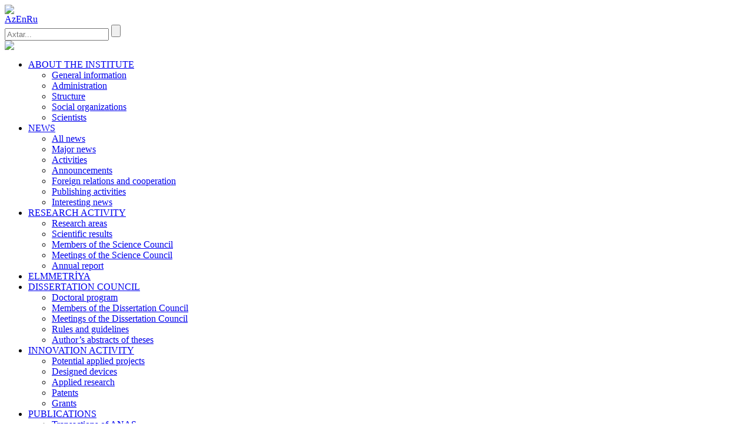

--- FILE ---
content_type: text/html; charset=UTF-8
request_url: https://isi.az/en/news
body_size: 6164
content:
<html>
    <head>
        <title>NEWS – Institute of Control Systems</title>
        <meta name="viewport" content="width=device-width, initial-scale=1">
        <meta charset="utf-8">
        <meta  name="KEYWORDS" CONTENT=", isi.az, ISI, isi, İdarəetmə Sistemləri İnstitutu, İdarəetmə Sistemləri İnstitutu, idareetme sistemleri institutu">
        <meta  name="DISTRIBUTION" CONTENT="GLOBAL">
        <meta  name="author" CONTENT="isi.az, info@isi.az">
        <meta name='subject' content='isi.az'>
        <meta name='classification' content='news'>
        <meta  name="copyright" CONTENT="isi.az">
        <meta name='reply-to' content='info@isi.az'>
        <meta  name="DESCRIPTION" CONTENT="NEWS – Institute of Control Systems">
        <meta  name="robots" CONTENT="INDEX, FOLLOW">
        <meta  name="RATING" CONTENT="GENERAL">
        <meta  name="webmaster" CONTENT="info@isi.az">
        <meta name='date' content='January  23 , 2026'>
        <meta itemprop="name" content='NEWS – Institute of Control Systems'/>
        <meta itemprop="description" content="NEWS – Institute of Control Systems"/>

         
        <meta property="og:url"           content="https://isi.az/az/news/" />
        <meta property="og:type"          content="article" />
        <meta property="og:title"         content="" />
        <meta property="og:description"   content="" />
        <meta property="og:image"         content="https://isi.az/uploads/news/" />
        <meta property="og:image:secure_url" content="https://isi.az/uploads/news/" />
        <meta property="og:image:type" content="image/jpeg" />
        <meta property="og:image:width" content="380" />
        <meta property="og:image:height" content="285" />
        <meta property="og:image:height" content="1000" />
        
        <meta name="twitter:card" content="">
        <meta name="twitter:site" content="@isi.az">
        <meta name="twitter:title" content="">
        <meta name="twitter:description" content="">
        <meta name="twitter:creator" content="@isi.az">
        <meta name="twitter:image:src" content="https://isi.az/uploads/news/">
        <meta name="twitter:domain" content="https://isi.az">        
        <link rel="shortcut icon"  type="image/png"   href="https://isi.az/template/img/favicon.ico"/>
        <link rel="stylesheet" href="https://isi.az/template/css/reset.css">
        <link rel="stylesheet" href="https://isi.az/template/css/style.css">
        <link rel="stylesheet" href="https://isi.az/template/css/tinycarousel.css" type="text/css" media="screen"/>


    </head>
    <body>
        <!------google analytics------->
        <script>
            (function(i, s, o, g, r, a, m) {
                i['GoogleAnalyticsObject'] = r;
                i[r] = i[r] || function() {
                    (i[r].q = i[r].q || []).push(arguments)
                }, i[r].l = 1 * new Date();
                a = s.createElement(o),
                        m = s.getElementsByTagName(o)[0];
                a.async = 1;
                a.src = g;
                m.parentNode.insertBefore(a, m)
            })(window, document, 'script', '//www.google-analytics.com/analytics.js', 'ga');

            ga('create', 'UA-73071186-1', 'auto');
            ga('send', 'pageview');

        </script>

<!-- Google tag (gtag.js) -->
<script async src="https://www.googletagmanager.com/gtag/js?id=G-WLG6J5103X"></script>
<script>
  window.dataLayer = window.dataLayer || [];
  function gtag(){dataLayer.push(arguments);}
  gtag('js', new Date());

  gtag('config', 'G-WLG6J5103X');
</script>

        <!-------google analytics------>
        <!--- container --->
        <div class="container">		
            <!--- header --->
            <header>
                <div class="header">			
                    <div class="header_wave">
                        <div class="header_main">				
                            <div class="header-left">
                                <a href="https://isi.az/en"><img class="isi_logo" src="https://isi.az/template/img/logo-en.png?v=1.2"/></a>
                            </div>					
                            <div class="header-right">
                                <div class="social">
                                    <a class="gs" href="https://scholar.google.com/citations?view_op=search_authors&hl=en&mauthors=site%3AInstitute+of+Control+System+of+ANAS&btnG=" target="_blank"></a>
                                    
                                    <a class="rg" href="https://www.researchgate.net/institution/Institute_of_Control_Systems_Azerbaijan_National_Academy_of_Sciences" target="_blank"></a>
                                    
                                    
                                    <a class="wk" href="https://az.wikipedia.org/wiki/%C4%B0dar%C9%99etm%C9%99_Sisteml%C9%99ri_%C4%B0nstitutu_(Az%C9%99rbaycan)" target="_blank"></a>
                                    <a class="fc" href="https://www.facebook.com/www.isi.az" target="_blank"></a>
                                    <a class="yt" href="https://www.youtube.com/@isi_az" target="_blank"></a>
                                    <a class="tw" href="https://twitter.com/wwwisiaz" target="_blank"></a>
                                    <a class="in" href="https://www.linkedin.com/company/isiaz" target="_blank"></a>
                                </div>
                                <div class="lang">
                                    <a href="https://isi.az/az/news/" tabindex="1" title="Az">Az</a><a href="#" class="active_lang" >En</a><a href="https://isi.az/ru/news/" tabindex="3" title="Ru">Ru</a>
                                </div>
                                <div class="search">
                                    <input type="text" placeholder="Axtar..." name="search_param" class="search search-text" id="search"> 
                                    <input type="button" value="" class="src-btn">

                                </div>
                            </div>					
                        </div>
                    </div>
                    <nav>
                        <div class="menu en">
                            <div class="homemenu"> <a href="https://isi.az" title="{main}"><img src="https://isi.az/template/img/home.png" class="home-bg"></a></div>
                            <ul class="menusup">
                                <li class="dropdown" ><a href="#"  class="dropdown-toggle" data-toggle="dropdown" role="button" aria-haspopup="true" aria-expanded="false"  >ABOUT THE INSTITUTE</a>
<div class="submenu-div">
<ul  class="menusub">
<li><a href="https://isi.az/en/content/2"  title="General information">General information</a>
</li>
<li><a href="https://isi.az/en/content/3"  title="Administration">Administration</a>
</li>
<li><a href="https://isi.az/en/content/4"  title="Structure">Structure</a>
</li>
<li><a href="https://isi.az/en/content/65"  title="Social organizations">Social organizations</a>
</li>
<li><a href="https://isi.az/en/content/33"  title="Scientists">Scientists</a>
</li>
</ul>
</div>
</li>
<li class="dropdown" ><a href="#"  class="dropdown-toggle" data-toggle="dropdown" role="button" aria-haspopup="true" aria-expanded="false"  >NEWS</a>
<div class="submenu-div">
<ul  class="menusub">
<li><a href="https://isi.az/en/news"  title="All news">All news</a>
</li>
<li><a href="https://isi.az/en/news/cat/21"  title="Major news">Major news</a>
</li>
<li><a href="https://isi.az/en/news/cat/23"  title="Activities">Activities</a>
</li>
<li><a href="https://isi.az/en/announce"  title="Announcements">Announcements</a>
</li>
<li><a href="https://isi.az/en/news/cat/13"  title="Foreign relations and cooperation">Foreign relations and cooperation</a>
</li>
<li><a href="https://isi.az/en/news/cat/6"  title="Publishing activities">Publishing activities</a>
</li>
<li><a href="https://isi.az/en/news/cat/19"  title="Interesting news">Interesting news</a>
</li>
</ul>
</div>
</li>
<li class="dropdown" ><a href="#"  class="dropdown-toggle" data-toggle="dropdown" role="button" aria-haspopup="true" aria-expanded="false"  >RESEARCH ACTIVITY</a>
<div class="submenu-div">
<ul  class="menusub">
<li><a href="https://isi.az/en/content/221"  title="Research areas">Research areas</a>
</li>
<li><a href="https://isi.az/en/content/272"  title="Scientific results">Scientific results</a>
</li>
<li><a href="https://isi.az/en/content/6"  title="Members of the Science Council">Members of the Science Council</a>
</li>
<li><a href="https://isi.az/en/news/cat/15"  title="Meetings of the Science Council">Meetings of the Science Council</a>
</li>
<li><a href="https://isi.az/en/content/50"  title="Annual report">Annual report</a>
</li>
</ul>
</div>
</li>
<li><a href="https://isi.az/en/content/232"  title="ELMMETRİYA">ELMMETRİYA</a>
<li class="dropdown" ><a href="#"  class="dropdown-toggle" data-toggle="dropdown" role="button" aria-haspopup="true" aria-expanded="false"  >DISSERTATION COUNCIL</a>
<div class="submenu-div">
<ul  class="menusub">
<li><a href="https://isi.az/en/content/7"  title="Doctoral program">Doctoral program</a>
</li>
<li><a href="https://isi.az/en/content/10"  title="Members of the Dissertation Council">Members of the Dissertation Council</a>
</li>
<li><a href="https://isi.az/en/news/cat/17"  title="Meetings of the Dissertation Council">Meetings of the Dissertation Council</a>
</li>
<li><a href="https://isi.az/en/content/8"  title="Rules and guidelines">Rules and guidelines</a>
</li>
<li><a href="https://isi.az/en/content/17"  title="Author’s abstracts of theses">Author’s abstracts of theses</a>
</li>
</ul>
</div>
</li>
<li class="dropdown" ><a href="#"  class="dropdown-toggle" data-toggle="dropdown" role="button" aria-haspopup="true" aria-expanded="false"  >INNOVATION ACTIVITY</a>
<div class="submenu-div">
<ul  class="menusub">
<li><a href="https://isi.az/en/content/43"  title="Potential applied projects">Potential applied projects</a>
</li>
<li><a href="https://isi.az/en/content/26"  title="Designed devices">Designed devices</a>
</li>
<li><a href="https://isi.az/en/content/49"  title="Applied research">Applied research</a>
</li>
<li><a href="https://isi.az/en/content/28"  title="Patents">Patents</a>
</li>
<li><a href="https://isi.az/en/content/29"  title="Grants">Grants</a>
</li>
</ul>
</div>
</li>
<li class="dropdown" ><a href="#"  class="dropdown-toggle" data-toggle="dropdown" role="button" aria-haspopup="true" aria-expanded="false"  >PUBLICATIONS</a>
<div class="submenu-div">
<ul  class="menusub">
<li><a href="https://icp.az/"  title="Transactions of ANAS">Transactions of ANAS</a>
</li>
<li><a href="https://isi.az/en/books"  title="Textbooks and monographs">Textbooks and monographs</a>
</li>
</ul>
</div>
</li>
<li><a href="https://isi.az/en/content/1"  title="CONTACT">CONTACT</a>

                            </ul>
                        </div>
                    </nav>
                </div>
            </header>
            <div class="clear"></div>
            <!-- content -->
            <div class="content">
                <div class="sidebar-left">
                    <div class="news_all">
<div class="news_all_head"><a href="https://isi.az/en">MAIN PAGE</a><span> →</span><a href="https://isi.az/en/news">NEWS</a></div>
<div class="news_all_body">
<div class="select_tools">
<select class="news-p-select selectpicker dropup" onchange="select(this)"><option value="https://isi.az/en/news" selected>-----------------------</option><option value="https://isi.az/en/news/cat/17"></option><option value="https://isi.az/en/news/cat/15"></option><option value="https://isi.az/en/news/cat/19"></option><option value="https://isi.az/en/news/cat/13"></option><option value="https://isi.az/en/news/cat/6">New publications</option><option value="https://isi.az/en/news/cat/2">Conferences, assemblies</option><option value="https://isi.az/en/news/cat/23"></option><option value="https://isi.az/en/news/cat/21"></option></select>

</div>
<div class="news_div">
                    <div class="left_div"><a href="https://isi.az/en/news/8990"><img src="https://isi.az/uploads/news/image_2026-01-22_164215816_(1)1769144267.png"/></a></div>
                    <div class="right_div">
                    <p><a href="https://isi.az/en/news/8990"></a></p>
                    <img class="news_time" src="https://isi.az/template/img/time.png"/><span>23.01.2026 / </span><br></div>
                    </div><div class="news_div">
                    <div class="left_div"><a href="https://isi.az/en/news/8989"><img src="https://isi.az/uploads/news/5425_1769088600_(1)1769144158.jpg"/></a></div>
                    <div class="right_div">
                    <p><a href="https://isi.az/en/news/8989"></a></p>
                    <img class="news_time" src="https://isi.az/template/img/time.png"/><span>23.01.2026 / Conferences, assemblies</span><br></div>
                    </div><div class="news_div">
                    <div class="left_div"><a href="https://isi.az/en/news/8987"><img src="https://isi.az/uploads/news/17691093986208630334_1200x630_(1)1769143866.jpg"/></a></div>
                    <div class="right_div">
                    <p><a href="https://isi.az/en/news/8987"></a></p>
                    <img class="news_time" src="https://isi.az/template/img/time.png"/><span>23.01.2026 / Conferences, assemblies</span><br></div>
                    </div><div class="news_div">
                    <div class="left_div"><a href="https://isi.az/en/news/8986"><img src="https://isi.az/uploads/news/image_870x_6972194c5fabe_(1)1769143610.jpg"/></a></div>
                    <div class="right_div">
                    <p><a href="https://isi.az/en/news/8986"></a></p>
                    <img class="news_time" src="https://isi.az/template/img/time.png"/><span>23.01.2026 / Conferences, assemblies</span><br></div>
                    </div><div class="news_div">
                    <div class="left_div"><a href="https://isi.az/en/news/8992"><img src="https://isi.az/uploads/news/DuCY70P0eAQbZys3Ac5e9HOsk3U5DowC1769144613.jpg"/></a></div>
                    <div class="right_div">
                    <p><a href="https://isi.az/en/news/8992"></a></p>
                    <img class="news_time" src="https://isi.az/template/img/time.png"/><span>23.01.2026 / </span><br></div>
                    </div><div class="news_div">
                    <div class="left_div"><a href="https://isi.az/en/news/8991"><img src="https://isi.az/uploads/news/img_6487vrpean1769144436.jpg"/></a></div>
                    <div class="right_div">
                    <p><a href="https://isi.az/en/news/8991"></a></p>
                    <img class="news_time" src="https://isi.az/template/img/time.png"/><span>23.01.2026 / </span><br></div>
                    </div><div class="news_div">
                    <div class="left_div"><a href="https://isi.az/en/news/8988"><img src="https://isi.az/uploads/news/blog_(1)1769144059.png"/></a></div>
                    <div class="right_div">
                    <p><a href="https://isi.az/en/news/8988"></a></p>
                    <img class="news_time" src="https://isi.az/template/img/time.png"/><span>23.01.2026 / Conferences, assemblies</span><br></div>
                    </div><div class="news_div">
                    <div class="left_div"><a href="https://isi.az/en/news/8970"><img src="https://isi.az/uploads/news/03-21.01.26-0011769056038.jpg"/></a></div>
                    <div class="right_div">
                    <p><a href="https://isi.az/en/news/8970"></a></p>
                    <img class="news_time" src="https://isi.az/template/img/time.png"/><span>22.01.2026 / Conferences, assemblies</span><br></div>
                    </div><div class="news_div">
                    <div class="left_div"><a href="https://isi.az/en/news/8974"><img src="https://isi.az/uploads/news/image_2026-01-21_184848963_(1)1769060630.png"/></a></div>
                    <div class="right_div">
                    <p><a href="https://isi.az/en/news/8974"></a></p>
                    <img class="news_time" src="https://isi.az/template/img/time.png"/><span>22.01.2026 / Conferences, assemblies</span><br></div>
                    </div><div class="news_div">
                    <div class="left_div"><a href="https://isi.az/en/news/8971"><img src="https://isi.az/uploads/news/toefl-ibt_21-01-2026_14-23-141769056319.jpg"/></a></div>
                    <div class="right_div">
                    <p><a href="https://isi.az/en/news/8971"></a></p>
                    <img class="news_time" src="https://isi.az/template/img/time.png"/><span>22.01.2026 / Conferences, assemblies</span><br></div>
                    </div><div class="news_div">
                    <div class="left_div"><a href="https://isi.az/en/news/8976"><img src="https://isi.az/uploads/news/image_2026-01-21_175254286_(1)1769060834.png"/></a></div>
                    <div class="right_div">
                    <p><a href="https://isi.az/en/news/8976"></a></p>
                    <img class="news_time" src="https://isi.az/template/img/time.png"/><span>22.01.2026 / </span><br></div>
                    </div><div class="news_div">
                    <div class="left_div"><a href="https://isi.az/en/news/8973"><img src="https://isi.az/uploads/news/IMG_64621769059493.jpg"/></a></div>
                    <div class="right_div">
                    <p><a href="https://isi.az/en/news/8973"></a></p>
                    <img class="news_time" src="https://isi.az/template/img/time.png"/><span>22.01.2026 / </span><br></div>
                    </div><div class="news_div">
                    <div class="left_div"><a href="https://isi.az/en/news/8978"><img src="https://isi.az/uploads/news/fe3d4d5e-9779-43be-8ae0-68af6c7f1769062318.jpg"/></a></div>
                    <div class="right_div">
                    <p><a href="https://isi.az/en/news/8978"></a></p>
                    <img class="news_time" src="https://isi.az/template/img/time.png"/><span>22.01.2026 / </span><br></div>
                    </div><div class="news_div">
                    <div class="left_div"><a href="https://isi.az/en/news/8977"><img src="https://isi.az/uploads/news/6970944febdd0683f7993882d5d5ae411769061190.png"/></a></div>
                    <div class="right_div">
                    <p><a href="https://isi.az/en/news/8977"></a></p>
                    <img class="news_time" src="https://isi.az/template/img/time.png"/><span>22.01.2026 / Conferences, assemblies</span><br></div>
                    </div><div class="news_div">
                    <div class="left_div"><a href="https://isi.az/en/news/8972"><img src="https://isi.az/uploads/news/02-21.01.26-011769059231.jpg"/></a></div>
                    <div class="right_div">
                    <p><a href="https://isi.az/en/news/8972"></a></p>
                    <img class="news_time" src="https://isi.az/template/img/time.png"/><span>22.01.2026 / Conferences, assemblies</span><br></div>
                    </div><div class="news_div">
                    <div class="left_div"><a href="https://isi.az/en/news/8981"><img src="https://isi.az/uploads/news/atfiVEwPvfAdELzLWSDqEo58Ah20jDTd1769077546.jpg"/></a></div>
                    <div class="right_div">
                    <p><a href="https://isi.az/en/news/8981"></a></p>
                    <img class="news_time" src="https://isi.az/template/img/time.png"/><span>22.01.2026 / </span><br></div>
                    </div><div class="news_div">
                    <div class="left_div"><a href="https://isi.az/en/news/8983"><img src="https://isi.az/uploads/news/1769007789_1312354_(1)1769078542.jpg"/></a></div>
                    <div class="right_div">
                    <p><a href="https://isi.az/en/news/8983"></a></p>
                    <img class="news_time" src="https://isi.az/template/img/time.png"/><span>22.01.2026 / </span><br></div>
                    </div><div class="news_div">
                    <div class="left_div"><a href="https://isi.az/en/news/8982"><img src="https://isi.az/uploads/news/17690551544267711465_1200x630_(1)1769077977.jpg"/></a></div>
                    <div class="right_div">
                    <p><a href="https://isi.az/en/news/8982"></a></p>
                    <img class="news_time" src="https://isi.az/template/img/time.png"/><span>22.01.2026 / Conferences, assemblies</span><br></div>
                    </div><div class="news_div">
                    <div class="left_div"><a href="https://isi.az/en/news/8979"><img src="https://isi.az/uploads/news/1769060086248994728_1200x630_(1)1769062406.jpg"/></a></div>
                    <div class="right_div">
                    <p><a href="https://isi.az/en/news/8979"></a></p>
                    <img class="news_time" src="https://isi.az/template/img/time.png"/><span>22.01.2026 / Conferences, assemblies</span><br></div>
                    </div><div class="news_div">
                    <div class="left_div"><a href="https://isi.az/en/news/8975"><img src="https://isi.az/uploads/news/image_2026-01-21_183853302_(1)1769060732.png"/></a></div>
                    <div class="right_div">
                    <p><a href="https://isi.az/en/news/8975"></a></p>
                    <img class="news_time" src="https://isi.az/template/img/time.png"/><span>22.01.2026 / </span><br></div>
                    </div>
</div>
<div class="pagination-center">
<ul class="pagination"><li><span>1</span></li><li><a href="https://isi.az/en/news/page/2/" title=" 2">2</a></li><li><a href="https://isi.az/en/news/page/3/" title=" 3">3</a></li><li><a href="https://isi.az/en/news/page/4/" title=" 4">4</a></li><li><a href="https://isi.az/en/news/page/5/" title=" 5">5</a></li><li><a href="https://isi.az/en/news/page/6/" title=" 6">6</a></li><li><a href="https://isi.az/en/news/page/7/" title=" 7">7</a></li><li><a href="https://isi.az/en/news/page/8/" title=" 8">8</a></li><li><a href="https://isi.az/en/news/page/9/" title=" 9">9</a></li><li><a href="https://isi.az/en/news/page/10/" title=" 10">10</a></li><li><a href="https://isi.az/en/news/page/11/" title=" 11">11</a></li><li><a href="https://isi.az/en/news/page/12/" title=" 12">12</a></li><li><a href="https://isi.az/en/news/page/13/" title=" 13">13</a></li><li><a href="https://isi.az/en/news/page/14/" title=" 14">14</a></li><li><a href="https://isi.az/en/news/page/15/" title=" 15">15</a></li><li><a href="https://isi.az/en/news/page/2/" title="next" class="ox">&raquo;</a></li> <li><a href="https://isi.az/en/news/page/442/" title="last" class="ox">&raquo&raquo</a></li></ul>
</div>
 </div>
<script type="text/javascript" src="https://isi.az/template/js/jquery-ui.js"></script>
<link rel="stylesheet" type="text/css" href="https://isi.az/template/css/jquery-ui.css">
<script type='text/javascript'>
$(function() {
    
var availableDates = [{dates}];

function available(date) {
  alert(date);
  var dd = (date.getDate() < 10 ? '0' : '') + date.getDate();
  var MM = ((date.getMonth() + 1) < 10 ? '0' : '') + (date.getMonth() + 1);
  var yy = date.getFullYear();
  dmy = yy + "-" + MM + "-" + dd;
  if ($.inArray(dmy, availableDates) != -1) {
    return [true, "","Available"];
  } else {
    return [false,"","unAvailable"];
  }
}
    
$( "#datepicker" ).datepicker({ 
    dateFormat: "yy-mm-dd",
    beforeShowDay: available ,
    onSelect: function(dateText, inst) {
            window.location = "https://isi.az/en/news/search/"+dateText;
    }
});

 });
</script>

                </div>
                <div class="sidebar-right">
                 

   <div class="elan">
                         <div class="elan_head"><div class="elan_head_div"><a href="https://isi.az/en/announce">ANNOUNCE</a></div></div>
        <div class="elan_body">
            <ul><li>
                     <span>17.02.2026</span>
                     <br>
                     <a href="https://isi.az/en/announce/479">16th International Conference on Integrated Strategic Management, Portfolio, Program, and Project Management to be held</a>
                    </li><li>
                     <span>18.12.2025</span>
                     <br>
                     <a href="https://isi.az/en/announce/488">Regular meeting of the Science Council will be held</a>
                    </li><li>
                     <span>09.12.2025</span>
                     <br>
                     <a href="https://isi.az/en/announce/487">A scientific seminar of the Institute of Control Systems will be held</a>
                    </li><li>
                     <span>05.12.2025</span>
                     <br>
                     <a href="https://isi.az/en/announce/485">The 4th Eurasian Conference on Human-Computer Interaction (HCI-E2025) to be held</a>
                    </li></ul>
        </div>

                    </div>	


                    <div class="academic">
                        <div class="academic_head"><div class="academic_head_div"><a href="http://telmanaliev.az/" target="_blank">Akademik Telman Əliyev</a></div></div>
                        <div class="academic_body">
                            <img src="https://isi.az/template/img/academic.jpg"/><div><a href="http://telmanaliev.az/" target="_blank">www.telmanaliev.az</a></div>
                        </div>
                    </div>


                    <div class="horizon" style="height:255px;">
                        <div class="horizon_head"><div class="horizon_head_div"><a href="https://research-and-innovation.ec.europa.eu/funding/funding-opportunities/funding-programmes-and-open-calls/horizon-europe_en" target="_blank">HORIZON EUROPE</a></div></div>
                        <div class="horizon_body" style="height:210px;">
                           <a class="horizon_cls" href="https://research-and-innovation.ec.europa.eu/funding/funding-opportunities/funding-programmes-and-open-calls/horizon-europe_en" target="_blank"> 
						   <img src="https://isi.az/template/img/horizon2024.jpg"/><span style="margin-top:2px;">AR Elm və Təhsil Nazirliyi<br>İdarəetmə Sistemləri İnstitutu<br>Avropa İttifaqının<br>HORIZON EUROPE proqramının<br>Rəqəmsal, Sənaye və Kosmos istiqaməti üzrə dayaq nöqtəsidir</span>
                        </a>
						</div>
                    </div>


                    <div class="newspaper">
                        <div class="newspaper_head"><div class="newspaper_head_div"><a href="https://isi.az/en/books">DÖVRİ NƏŞR</a></div></div>
                        <div class="newspaper_body">
                            <a target="_blank" href="https://icp.az/">
		  <!--img src="https://isi.az/uploads/elmieserler/image/rt1766313817.jpg"/-->
		  <img src="https://isi.az/template/img/jurnal2.jpg"/>
	           </a>
                        </div>
                    </div>


                </div>
            </div>  
            <div class="clear"></div>	


        <!--    <div class="gallery">

                <div class="foto">
                    <div class="foto_head"><div class="foto_head_div"><a href="https://isi.az/en/photogallery">PHOTOGALLERY</a></div></div>
                    <div class="foto_body">
                        <div id="sliderrrr">
                            <div id="featured" >  
                                <ul class="ui-tabs-navv"><li class="ui-tabs-nav-itemm ui-tabs-selected" id="nav-fragment-11"><a href="#fragment-11"><img src="https://isi.az/uploads/gallery/foto/" alt="" class="vd11" /></a></li><li class="ui-tabs-nav-itemm ui-tabs-selected" id="nav-fragment-22"><a href="#fragment-22"><img src="https://isi.az/uploads/gallery/foto/t1506942479.jpg" alt="" class="vd22" /></a></li></ul><div id="fragment-11" class="ui-tabs-panel" style="">  
		      <a href="https://isi.az/en/photogallery/2"><img src="https://isi.az/uploads/gallery/foto/" alt="" /></a> 
	            </div><div id="fragment-22" class="ui-tabs-panel" style="">  
		      <a href="https://isi.az/en/photogallery/1"><img src="https://isi.az/uploads/gallery/foto/t1506942479.jpg" alt="" /></a> 
	            </div>	
                            </div>  
                        </div>
                    </div>
                </div>	

	
                <div class="video">
                    <div class="video_head"><div class="video_head_div"><a href="https://isi.az/en/videogallery">VIDEOGALLERY</a></div></div>
                    <div id="sliderrr">
                        <div id="featured" >  
                            <ul class="ui-tabs-navv"><li class="ui-tabs-nav-itemm ui-tabs-selected" id="nav-fragment-1"><a href="#fragment-1"><img src="https://isi.az/uploads/gallery/video/Untitled-116733702261673850116.png" alt="" class="vd1" /></a></li><li class="ui-tabs-nav-itemm ui-tabs-selected" id="nav-fragment-2"><a href="#fragment-2"><img src="https://isi.az/uploads/gallery/video/sdsd1635511236.jpg" alt="" class="vd2" /></a></li><li class="ui-tabs-nav-itemm ui-tabs-selected" id="nav-fragment-3"><a href="#fragment-3"><img src="https://isi.az/uploads/gallery/video/141612443028.jpg" alt="" class="vd3" /></a></li><li class="ui-tabs-nav-itemm ui-tabs-selected" id="nav-fragment-4"><a href="#fragment-4"><img src="https://isi.az/uploads/gallery/video/direktor1608122524.jpg" alt="" class="vd4" /></a></li><li class="ui-tabs-nav-itemm ui-tabs-selected" id="nav-fragment-5"><a href="#fragment-5"><img src="https://isi.az/uploads/gallery/video/telmanaliyev16076867571608122493.jpg" alt="" class="vd5" /></a></li><li class="ui-tabs-nav-itemm ui-tabs-selected" id="nav-fragment-6"><a href="#fragment-6"><img src="https://isi.az/uploads/gallery/video/ilk15228427881522994735.jpg" alt="" class="vd6" /></a></li></ul><div id="fragment-1" class="ui-tabs-panel" style="">  
		      <a href="https://isi.az/en/videogallery/12"><img src="https://isi.az/uploads/gallery/video/Untitled-116733702261673850116.png" alt="" /></a> 
	            </div><div id="fragment-2" class="ui-tabs-panel" style="">  
		      <a href="https://isi.az/en/videogallery/11"><img src="https://isi.az/uploads/gallery/video/sdsd1635511236.jpg" alt="" /></a> 
	            </div><div id="fragment-3" class="ui-tabs-panel" style="">  
		      <a href="https://isi.az/en/videogallery/10"><img src="https://isi.az/uploads/gallery/video/141612443028.jpg" alt="" /></a> 
	            </div><div id="fragment-4" class="ui-tabs-panel" style="">  
		      <a href="https://isi.az/en/videogallery/9"><img src="https://isi.az/uploads/gallery/video/direktor1608122524.jpg" alt="" /></a> 
	            </div><div id="fragment-5" class="ui-tabs-panel" style="">  
		      <a href="https://isi.az/en/videogallery/8"><img src="https://isi.az/uploads/gallery/video/telmanaliyev16076867571608122493.jpg" alt="" /></a> 
	            </div><div id="fragment-6" class="ui-tabs-panel" style="">  
		      <a href="https://isi.az/en/videogallery/3"><img src="https://isi.az/uploads/gallery/video/ilk15228427881522994735.jpg" alt="" /></a> 
	            </div>
                        </div>  
                    </div>
                </div>
            </div>  -->



            <footer>
                <div class="menu_down">
                    <div class="menu_down_link">
                        <ul class="menu_down_ul">
                            <li class="menu_down_li"><a href="#"  class="dropdown-toggle" data-toggle="dropdown" role="button" aria-haspopup="true" aria-expanded="false"  >ABOUT THE INSTITUTE</a>
<ul>
<li><a href="https://isi.az/en/content/2"  title="General information">General information</a>
</li>
<li><a href="https://isi.az/en/content/3"  title="Administration">Administration</a>
</li>
<li><a href="https://isi.az/en/content/65"  title="Social organizations">Social organizations</a>
</li>
<li><a href="https://isi.az/en/content/4"  title="Structure">Structure</a>
</li>
</ul>
</li>
<li class="menu_down_li"><a href="#"  class="dropdown-toggle" data-toggle="dropdown" role="button" aria-haspopup="true" aria-expanded="false"  >RESEARCH ACTIVITY</a>
<ul>
<li><a href="https://isi.az/en/content/221"  title="Research areas">Research areas</a>
</li>
<li><a href="https://isi.az/en/content/272"  title="Scientific results">Scientific results</a>
</li>
<li><a href="https://isi.az/en/content/7"  title="Doctoral program">Doctoral program</a>
</li>
<li><a href="https://isi.az/en/content/24"  title="Master`s program">Master`s program</a>
</li>
</ul>
</li>
<li class="menu_down_li"><a href="#"  class="dropdown-toggle" data-toggle="dropdown" role="button" aria-haspopup="true" aria-expanded="false"  >INNOVATION ACTIVITY</a>
<ul>
<li><a href="https://isi.az/en/content/43"  title="Potential applied projects">Potential applied projects</a>
</li>
<li><a href="https://isi.az/en/content/59"  title="Applied research">Applied research</a>
</li>
<li><a href="https://isi.az/en/content/28"  title="Patents">Patents</a>
</li>
<li><a href="https://isi.az/en/content/29"  title="Grants">Grants</a>
</li>
</ul>
</li>
<li class="menu_down_li"><a href="#"  class="dropdown-toggle" data-toggle="dropdown" role="button" aria-haspopup="true" aria-expanded="false"  >NEWS</a>
<ul>
<li><a href="https://isi.az/en/news/cat/2"  title="Conferences, Assemblies">Conferences, Assemblies</a>
</li>
<li><a href="https://isi.az/en/news"  title="Major news">Major news</a>
</li>
</ul>
</li>
<li class="menu_down_li"><a href="#"  class="dropdown-toggle" data-toggle="dropdown" role="button" aria-haspopup="true" aria-expanded="false"  >USEFUL</a>
<ul>
<li><a href="https://isi.az/en/announce"  title="Announcements">Announcements</a>
</li>
<li><a href="https://isi.az/az/books"  title="New publications">New publications</a>
</li>
<li><a href="https://isi.az/en/content/239"  title="Links">Links</a>
</li>
</ul>
</li>

                        </ul>
                    </div>
                </div>
                <div class="xett"></div>
                <div class="footer">
                    <div class="footer_body">
                        <div class="footer_text"><span>Copyright © 2010-2025  Institute of Control Systems</span></div>
                        <div class="footer_live">
                           <a class="sitemap" href="https://isi.az/en/sitemap"><span>Sitemap</span></a> 
                            

                        </div>
                    </div>
                </div>
            </footer>
            <script>
                            $(document).ready(function() {
                                $("#featured > ul").tabs({fx: {opacity: "toggle"}}).tabs("rotate", 5000, true);
                            });

                            $("#featured > ul").tabs({fx: {opacity: "toggle"}}).tabs("rotate", 3000, true);
                            $("#featured").tabs({fx: {opacity: "toggle"}}).tabs("rotate", 3000, true);
            </script>
            <script type="text/javascript" src="https://isi.az/template/js/jquery-1.5.2.min.js" ></script>  
            <script type="text/javascript" src="https://isi.az/template/js/jquery-ui.min.js" ></script>	
            <script src="https://isi.az/template/js/jquery.tinycarousel.js"></script>
            <script type="text/javascript">
                    $(document).ready(function()
                    {
                        $('#slider1').tinycarousel();
                    });
            </script>
            <script type="text/javascript" src="https://isi.az/template/js/jquery-1.5.2.min.js"></script>
            <script type="text/javascript" src="https://isi.az/template/js/script.js"></script>
            <script src="https://isi.az/template/js/jquery.js"></script>
            <script src="https://isi.az/template/js/jquery-1.10.2.min.js"></script>        
            <script src="https://isi.az/template/js/jquery.cycle2.js"></script>
            <script src="https://isi.az/template/js/jquery.cycle2.carousel.js"></script>
            <script>$.fn.cycle.defaults.autoSelector = '.slideshow,.slideshoww';</script>


            <script>
                $(document).ready(function() {
                    $("#featured > ul").tabs({fx: {opacity: "toggle"}}).tabs("rotate", 5000, true);
                });

                $("#featured > ul").tabs({fx: {opacity: "toggle"}}).tabs("rotate", 3000, true);
                $("#featured").tabs({fx: {opacity: "toggle"}}).tabs("rotate", 3000, true);
            </script>

              
            <script src="https://isi.az/template/js/jquery.js"></script>
            
            <script src="https://isi.az/template/js/jquery.tinycarousel.js"></script>
            <script type="text/javascript" src="https://isi.az/template/js/jquery-1.5.2.min.js" ></script>
            <script type="text/javascript" src="https://isi.az/template/js/jquery-ui.min.js" ></script>
            <script type="text/javascript" src="https://isi.az/template/js/myjs.js"></script>	
            <script src="https://isi.az/template/js/main.js"></script>
            <script type="text/javascript">
        $(document).ready(function()
        {
            $('#slider1').tinycarousel();
        });
            </script>
            <script>
                var site_url = "https://isi.az";
                var lg = "en";
            </script>

    <script defer src="https://static.cloudflareinsights.com/beacon.min.js/vcd15cbe7772f49c399c6a5babf22c1241717689176015" integrity="sha512-ZpsOmlRQV6y907TI0dKBHq9Md29nnaEIPlkf84rnaERnq6zvWvPUqr2ft8M1aS28oN72PdrCzSjY4U6VaAw1EQ==" data-cf-beacon='{"version":"2024.11.0","token":"b780693ef09b4a4ea215c99b59fe935c","r":1,"server_timing":{"name":{"cfCacheStatus":true,"cfEdge":true,"cfExtPri":true,"cfL4":true,"cfOrigin":true,"cfSpeedBrain":true},"location_startswith":null}}' crossorigin="anonymous"></script>
</body>
</html>